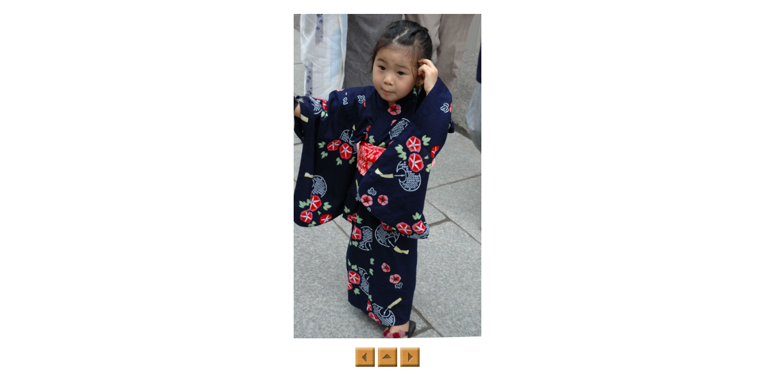

--- FILE ---
content_type: text/html
request_url: http://yumemakura.travel.coocan.jp/page_thumb1414.html
body_size: 1135
content:
<!DOCTYPE HTML PUBLIC "-//W3C//DTD HTML 4.01 Transitional//EN">
<HTML>
<HEAD>
<META http-equiv="Content-Type" content="text/html; charset=Shift_JIS">
<META name="GENERATOR" content="IBM WebSphere Studio Homepage Builder Version 9.0.0.0 for Windows">
<META http-equiv="Content-Style-Type" content="text/css">
<TITLE>画像のページ 5</TITLE>
</HEAD>
<BODY>
<CENTER>
<TABLE cellpadding="5" cellspacing="0">
  <TBODY>
    <TR>
      <TD align="center"></TD>
    </TR>
    <TR>
      <TD><IMG border="0" src="ground00481.JPG" width="310" height="536"></TD>
    </TR>
    <TR>
      <TD align="center">
      <TABLE cellpadding="0" cellspacing="5">
        <TBODY>
          <TR>
            <TD><A href="page_thumb1413.html"><IMG border="0" alt="前へ" src="btn1_pre.gif" width="32" height="32"></A></TD>
            <TD><A href="more photos (July).html"><IMG border="0" alt="戻る" src="btn1_index.gif" width="32" height="32"></A></TD>
            <TD><IMG border="0" alt="次へ" src="btn1_next.gif" width="32" height="32"></TD>
          </TR>
        </TBODY>
      </TABLE>
      </TD>
    </TR>
  </TBODY>
</TABLE>
</CENTER>
</BODY>
</HTML>